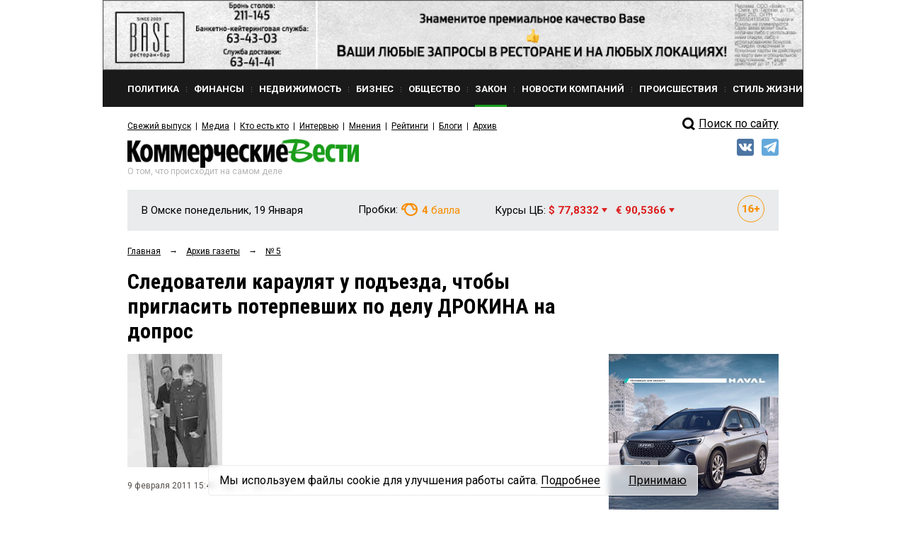

--- FILE ---
content_type: text/html; charset=utf-8
request_url: https://www.google.com/recaptcha/api2/anchor?ar=1&k=6Ldr6IUaAAAAACvDKDtDmYQl-B37BfFx9-GrAfdU&co=aHR0cHM6Ly9rdm5ld3MucnU6NDQz&hl=en&v=PoyoqOPhxBO7pBk68S4YbpHZ&size=normal&anchor-ms=20000&execute-ms=30000&cb=vxvpak5yx2jz
body_size: 49551
content:
<!DOCTYPE HTML><html dir="ltr" lang="en"><head><meta http-equiv="Content-Type" content="text/html; charset=UTF-8">
<meta http-equiv="X-UA-Compatible" content="IE=edge">
<title>reCAPTCHA</title>
<style type="text/css">
/* cyrillic-ext */
@font-face {
  font-family: 'Roboto';
  font-style: normal;
  font-weight: 400;
  font-stretch: 100%;
  src: url(//fonts.gstatic.com/s/roboto/v48/KFO7CnqEu92Fr1ME7kSn66aGLdTylUAMa3GUBHMdazTgWw.woff2) format('woff2');
  unicode-range: U+0460-052F, U+1C80-1C8A, U+20B4, U+2DE0-2DFF, U+A640-A69F, U+FE2E-FE2F;
}
/* cyrillic */
@font-face {
  font-family: 'Roboto';
  font-style: normal;
  font-weight: 400;
  font-stretch: 100%;
  src: url(//fonts.gstatic.com/s/roboto/v48/KFO7CnqEu92Fr1ME7kSn66aGLdTylUAMa3iUBHMdazTgWw.woff2) format('woff2');
  unicode-range: U+0301, U+0400-045F, U+0490-0491, U+04B0-04B1, U+2116;
}
/* greek-ext */
@font-face {
  font-family: 'Roboto';
  font-style: normal;
  font-weight: 400;
  font-stretch: 100%;
  src: url(//fonts.gstatic.com/s/roboto/v48/KFO7CnqEu92Fr1ME7kSn66aGLdTylUAMa3CUBHMdazTgWw.woff2) format('woff2');
  unicode-range: U+1F00-1FFF;
}
/* greek */
@font-face {
  font-family: 'Roboto';
  font-style: normal;
  font-weight: 400;
  font-stretch: 100%;
  src: url(//fonts.gstatic.com/s/roboto/v48/KFO7CnqEu92Fr1ME7kSn66aGLdTylUAMa3-UBHMdazTgWw.woff2) format('woff2');
  unicode-range: U+0370-0377, U+037A-037F, U+0384-038A, U+038C, U+038E-03A1, U+03A3-03FF;
}
/* math */
@font-face {
  font-family: 'Roboto';
  font-style: normal;
  font-weight: 400;
  font-stretch: 100%;
  src: url(//fonts.gstatic.com/s/roboto/v48/KFO7CnqEu92Fr1ME7kSn66aGLdTylUAMawCUBHMdazTgWw.woff2) format('woff2');
  unicode-range: U+0302-0303, U+0305, U+0307-0308, U+0310, U+0312, U+0315, U+031A, U+0326-0327, U+032C, U+032F-0330, U+0332-0333, U+0338, U+033A, U+0346, U+034D, U+0391-03A1, U+03A3-03A9, U+03B1-03C9, U+03D1, U+03D5-03D6, U+03F0-03F1, U+03F4-03F5, U+2016-2017, U+2034-2038, U+203C, U+2040, U+2043, U+2047, U+2050, U+2057, U+205F, U+2070-2071, U+2074-208E, U+2090-209C, U+20D0-20DC, U+20E1, U+20E5-20EF, U+2100-2112, U+2114-2115, U+2117-2121, U+2123-214F, U+2190, U+2192, U+2194-21AE, U+21B0-21E5, U+21F1-21F2, U+21F4-2211, U+2213-2214, U+2216-22FF, U+2308-230B, U+2310, U+2319, U+231C-2321, U+2336-237A, U+237C, U+2395, U+239B-23B7, U+23D0, U+23DC-23E1, U+2474-2475, U+25AF, U+25B3, U+25B7, U+25BD, U+25C1, U+25CA, U+25CC, U+25FB, U+266D-266F, U+27C0-27FF, U+2900-2AFF, U+2B0E-2B11, U+2B30-2B4C, U+2BFE, U+3030, U+FF5B, U+FF5D, U+1D400-1D7FF, U+1EE00-1EEFF;
}
/* symbols */
@font-face {
  font-family: 'Roboto';
  font-style: normal;
  font-weight: 400;
  font-stretch: 100%;
  src: url(//fonts.gstatic.com/s/roboto/v48/KFO7CnqEu92Fr1ME7kSn66aGLdTylUAMaxKUBHMdazTgWw.woff2) format('woff2');
  unicode-range: U+0001-000C, U+000E-001F, U+007F-009F, U+20DD-20E0, U+20E2-20E4, U+2150-218F, U+2190, U+2192, U+2194-2199, U+21AF, U+21E6-21F0, U+21F3, U+2218-2219, U+2299, U+22C4-22C6, U+2300-243F, U+2440-244A, U+2460-24FF, U+25A0-27BF, U+2800-28FF, U+2921-2922, U+2981, U+29BF, U+29EB, U+2B00-2BFF, U+4DC0-4DFF, U+FFF9-FFFB, U+10140-1018E, U+10190-1019C, U+101A0, U+101D0-101FD, U+102E0-102FB, U+10E60-10E7E, U+1D2C0-1D2D3, U+1D2E0-1D37F, U+1F000-1F0FF, U+1F100-1F1AD, U+1F1E6-1F1FF, U+1F30D-1F30F, U+1F315, U+1F31C, U+1F31E, U+1F320-1F32C, U+1F336, U+1F378, U+1F37D, U+1F382, U+1F393-1F39F, U+1F3A7-1F3A8, U+1F3AC-1F3AF, U+1F3C2, U+1F3C4-1F3C6, U+1F3CA-1F3CE, U+1F3D4-1F3E0, U+1F3ED, U+1F3F1-1F3F3, U+1F3F5-1F3F7, U+1F408, U+1F415, U+1F41F, U+1F426, U+1F43F, U+1F441-1F442, U+1F444, U+1F446-1F449, U+1F44C-1F44E, U+1F453, U+1F46A, U+1F47D, U+1F4A3, U+1F4B0, U+1F4B3, U+1F4B9, U+1F4BB, U+1F4BF, U+1F4C8-1F4CB, U+1F4D6, U+1F4DA, U+1F4DF, U+1F4E3-1F4E6, U+1F4EA-1F4ED, U+1F4F7, U+1F4F9-1F4FB, U+1F4FD-1F4FE, U+1F503, U+1F507-1F50B, U+1F50D, U+1F512-1F513, U+1F53E-1F54A, U+1F54F-1F5FA, U+1F610, U+1F650-1F67F, U+1F687, U+1F68D, U+1F691, U+1F694, U+1F698, U+1F6AD, U+1F6B2, U+1F6B9-1F6BA, U+1F6BC, U+1F6C6-1F6CF, U+1F6D3-1F6D7, U+1F6E0-1F6EA, U+1F6F0-1F6F3, U+1F6F7-1F6FC, U+1F700-1F7FF, U+1F800-1F80B, U+1F810-1F847, U+1F850-1F859, U+1F860-1F887, U+1F890-1F8AD, U+1F8B0-1F8BB, U+1F8C0-1F8C1, U+1F900-1F90B, U+1F93B, U+1F946, U+1F984, U+1F996, U+1F9E9, U+1FA00-1FA6F, U+1FA70-1FA7C, U+1FA80-1FA89, U+1FA8F-1FAC6, U+1FACE-1FADC, U+1FADF-1FAE9, U+1FAF0-1FAF8, U+1FB00-1FBFF;
}
/* vietnamese */
@font-face {
  font-family: 'Roboto';
  font-style: normal;
  font-weight: 400;
  font-stretch: 100%;
  src: url(//fonts.gstatic.com/s/roboto/v48/KFO7CnqEu92Fr1ME7kSn66aGLdTylUAMa3OUBHMdazTgWw.woff2) format('woff2');
  unicode-range: U+0102-0103, U+0110-0111, U+0128-0129, U+0168-0169, U+01A0-01A1, U+01AF-01B0, U+0300-0301, U+0303-0304, U+0308-0309, U+0323, U+0329, U+1EA0-1EF9, U+20AB;
}
/* latin-ext */
@font-face {
  font-family: 'Roboto';
  font-style: normal;
  font-weight: 400;
  font-stretch: 100%;
  src: url(//fonts.gstatic.com/s/roboto/v48/KFO7CnqEu92Fr1ME7kSn66aGLdTylUAMa3KUBHMdazTgWw.woff2) format('woff2');
  unicode-range: U+0100-02BA, U+02BD-02C5, U+02C7-02CC, U+02CE-02D7, U+02DD-02FF, U+0304, U+0308, U+0329, U+1D00-1DBF, U+1E00-1E9F, U+1EF2-1EFF, U+2020, U+20A0-20AB, U+20AD-20C0, U+2113, U+2C60-2C7F, U+A720-A7FF;
}
/* latin */
@font-face {
  font-family: 'Roboto';
  font-style: normal;
  font-weight: 400;
  font-stretch: 100%;
  src: url(//fonts.gstatic.com/s/roboto/v48/KFO7CnqEu92Fr1ME7kSn66aGLdTylUAMa3yUBHMdazQ.woff2) format('woff2');
  unicode-range: U+0000-00FF, U+0131, U+0152-0153, U+02BB-02BC, U+02C6, U+02DA, U+02DC, U+0304, U+0308, U+0329, U+2000-206F, U+20AC, U+2122, U+2191, U+2193, U+2212, U+2215, U+FEFF, U+FFFD;
}
/* cyrillic-ext */
@font-face {
  font-family: 'Roboto';
  font-style: normal;
  font-weight: 500;
  font-stretch: 100%;
  src: url(//fonts.gstatic.com/s/roboto/v48/KFO7CnqEu92Fr1ME7kSn66aGLdTylUAMa3GUBHMdazTgWw.woff2) format('woff2');
  unicode-range: U+0460-052F, U+1C80-1C8A, U+20B4, U+2DE0-2DFF, U+A640-A69F, U+FE2E-FE2F;
}
/* cyrillic */
@font-face {
  font-family: 'Roboto';
  font-style: normal;
  font-weight: 500;
  font-stretch: 100%;
  src: url(//fonts.gstatic.com/s/roboto/v48/KFO7CnqEu92Fr1ME7kSn66aGLdTylUAMa3iUBHMdazTgWw.woff2) format('woff2');
  unicode-range: U+0301, U+0400-045F, U+0490-0491, U+04B0-04B1, U+2116;
}
/* greek-ext */
@font-face {
  font-family: 'Roboto';
  font-style: normal;
  font-weight: 500;
  font-stretch: 100%;
  src: url(//fonts.gstatic.com/s/roboto/v48/KFO7CnqEu92Fr1ME7kSn66aGLdTylUAMa3CUBHMdazTgWw.woff2) format('woff2');
  unicode-range: U+1F00-1FFF;
}
/* greek */
@font-face {
  font-family: 'Roboto';
  font-style: normal;
  font-weight: 500;
  font-stretch: 100%;
  src: url(//fonts.gstatic.com/s/roboto/v48/KFO7CnqEu92Fr1ME7kSn66aGLdTylUAMa3-UBHMdazTgWw.woff2) format('woff2');
  unicode-range: U+0370-0377, U+037A-037F, U+0384-038A, U+038C, U+038E-03A1, U+03A3-03FF;
}
/* math */
@font-face {
  font-family: 'Roboto';
  font-style: normal;
  font-weight: 500;
  font-stretch: 100%;
  src: url(//fonts.gstatic.com/s/roboto/v48/KFO7CnqEu92Fr1ME7kSn66aGLdTylUAMawCUBHMdazTgWw.woff2) format('woff2');
  unicode-range: U+0302-0303, U+0305, U+0307-0308, U+0310, U+0312, U+0315, U+031A, U+0326-0327, U+032C, U+032F-0330, U+0332-0333, U+0338, U+033A, U+0346, U+034D, U+0391-03A1, U+03A3-03A9, U+03B1-03C9, U+03D1, U+03D5-03D6, U+03F0-03F1, U+03F4-03F5, U+2016-2017, U+2034-2038, U+203C, U+2040, U+2043, U+2047, U+2050, U+2057, U+205F, U+2070-2071, U+2074-208E, U+2090-209C, U+20D0-20DC, U+20E1, U+20E5-20EF, U+2100-2112, U+2114-2115, U+2117-2121, U+2123-214F, U+2190, U+2192, U+2194-21AE, U+21B0-21E5, U+21F1-21F2, U+21F4-2211, U+2213-2214, U+2216-22FF, U+2308-230B, U+2310, U+2319, U+231C-2321, U+2336-237A, U+237C, U+2395, U+239B-23B7, U+23D0, U+23DC-23E1, U+2474-2475, U+25AF, U+25B3, U+25B7, U+25BD, U+25C1, U+25CA, U+25CC, U+25FB, U+266D-266F, U+27C0-27FF, U+2900-2AFF, U+2B0E-2B11, U+2B30-2B4C, U+2BFE, U+3030, U+FF5B, U+FF5D, U+1D400-1D7FF, U+1EE00-1EEFF;
}
/* symbols */
@font-face {
  font-family: 'Roboto';
  font-style: normal;
  font-weight: 500;
  font-stretch: 100%;
  src: url(//fonts.gstatic.com/s/roboto/v48/KFO7CnqEu92Fr1ME7kSn66aGLdTylUAMaxKUBHMdazTgWw.woff2) format('woff2');
  unicode-range: U+0001-000C, U+000E-001F, U+007F-009F, U+20DD-20E0, U+20E2-20E4, U+2150-218F, U+2190, U+2192, U+2194-2199, U+21AF, U+21E6-21F0, U+21F3, U+2218-2219, U+2299, U+22C4-22C6, U+2300-243F, U+2440-244A, U+2460-24FF, U+25A0-27BF, U+2800-28FF, U+2921-2922, U+2981, U+29BF, U+29EB, U+2B00-2BFF, U+4DC0-4DFF, U+FFF9-FFFB, U+10140-1018E, U+10190-1019C, U+101A0, U+101D0-101FD, U+102E0-102FB, U+10E60-10E7E, U+1D2C0-1D2D3, U+1D2E0-1D37F, U+1F000-1F0FF, U+1F100-1F1AD, U+1F1E6-1F1FF, U+1F30D-1F30F, U+1F315, U+1F31C, U+1F31E, U+1F320-1F32C, U+1F336, U+1F378, U+1F37D, U+1F382, U+1F393-1F39F, U+1F3A7-1F3A8, U+1F3AC-1F3AF, U+1F3C2, U+1F3C4-1F3C6, U+1F3CA-1F3CE, U+1F3D4-1F3E0, U+1F3ED, U+1F3F1-1F3F3, U+1F3F5-1F3F7, U+1F408, U+1F415, U+1F41F, U+1F426, U+1F43F, U+1F441-1F442, U+1F444, U+1F446-1F449, U+1F44C-1F44E, U+1F453, U+1F46A, U+1F47D, U+1F4A3, U+1F4B0, U+1F4B3, U+1F4B9, U+1F4BB, U+1F4BF, U+1F4C8-1F4CB, U+1F4D6, U+1F4DA, U+1F4DF, U+1F4E3-1F4E6, U+1F4EA-1F4ED, U+1F4F7, U+1F4F9-1F4FB, U+1F4FD-1F4FE, U+1F503, U+1F507-1F50B, U+1F50D, U+1F512-1F513, U+1F53E-1F54A, U+1F54F-1F5FA, U+1F610, U+1F650-1F67F, U+1F687, U+1F68D, U+1F691, U+1F694, U+1F698, U+1F6AD, U+1F6B2, U+1F6B9-1F6BA, U+1F6BC, U+1F6C6-1F6CF, U+1F6D3-1F6D7, U+1F6E0-1F6EA, U+1F6F0-1F6F3, U+1F6F7-1F6FC, U+1F700-1F7FF, U+1F800-1F80B, U+1F810-1F847, U+1F850-1F859, U+1F860-1F887, U+1F890-1F8AD, U+1F8B0-1F8BB, U+1F8C0-1F8C1, U+1F900-1F90B, U+1F93B, U+1F946, U+1F984, U+1F996, U+1F9E9, U+1FA00-1FA6F, U+1FA70-1FA7C, U+1FA80-1FA89, U+1FA8F-1FAC6, U+1FACE-1FADC, U+1FADF-1FAE9, U+1FAF0-1FAF8, U+1FB00-1FBFF;
}
/* vietnamese */
@font-face {
  font-family: 'Roboto';
  font-style: normal;
  font-weight: 500;
  font-stretch: 100%;
  src: url(//fonts.gstatic.com/s/roboto/v48/KFO7CnqEu92Fr1ME7kSn66aGLdTylUAMa3OUBHMdazTgWw.woff2) format('woff2');
  unicode-range: U+0102-0103, U+0110-0111, U+0128-0129, U+0168-0169, U+01A0-01A1, U+01AF-01B0, U+0300-0301, U+0303-0304, U+0308-0309, U+0323, U+0329, U+1EA0-1EF9, U+20AB;
}
/* latin-ext */
@font-face {
  font-family: 'Roboto';
  font-style: normal;
  font-weight: 500;
  font-stretch: 100%;
  src: url(//fonts.gstatic.com/s/roboto/v48/KFO7CnqEu92Fr1ME7kSn66aGLdTylUAMa3KUBHMdazTgWw.woff2) format('woff2');
  unicode-range: U+0100-02BA, U+02BD-02C5, U+02C7-02CC, U+02CE-02D7, U+02DD-02FF, U+0304, U+0308, U+0329, U+1D00-1DBF, U+1E00-1E9F, U+1EF2-1EFF, U+2020, U+20A0-20AB, U+20AD-20C0, U+2113, U+2C60-2C7F, U+A720-A7FF;
}
/* latin */
@font-face {
  font-family: 'Roboto';
  font-style: normal;
  font-weight: 500;
  font-stretch: 100%;
  src: url(//fonts.gstatic.com/s/roboto/v48/KFO7CnqEu92Fr1ME7kSn66aGLdTylUAMa3yUBHMdazQ.woff2) format('woff2');
  unicode-range: U+0000-00FF, U+0131, U+0152-0153, U+02BB-02BC, U+02C6, U+02DA, U+02DC, U+0304, U+0308, U+0329, U+2000-206F, U+20AC, U+2122, U+2191, U+2193, U+2212, U+2215, U+FEFF, U+FFFD;
}
/* cyrillic-ext */
@font-face {
  font-family: 'Roboto';
  font-style: normal;
  font-weight: 900;
  font-stretch: 100%;
  src: url(//fonts.gstatic.com/s/roboto/v48/KFO7CnqEu92Fr1ME7kSn66aGLdTylUAMa3GUBHMdazTgWw.woff2) format('woff2');
  unicode-range: U+0460-052F, U+1C80-1C8A, U+20B4, U+2DE0-2DFF, U+A640-A69F, U+FE2E-FE2F;
}
/* cyrillic */
@font-face {
  font-family: 'Roboto';
  font-style: normal;
  font-weight: 900;
  font-stretch: 100%;
  src: url(//fonts.gstatic.com/s/roboto/v48/KFO7CnqEu92Fr1ME7kSn66aGLdTylUAMa3iUBHMdazTgWw.woff2) format('woff2');
  unicode-range: U+0301, U+0400-045F, U+0490-0491, U+04B0-04B1, U+2116;
}
/* greek-ext */
@font-face {
  font-family: 'Roboto';
  font-style: normal;
  font-weight: 900;
  font-stretch: 100%;
  src: url(//fonts.gstatic.com/s/roboto/v48/KFO7CnqEu92Fr1ME7kSn66aGLdTylUAMa3CUBHMdazTgWw.woff2) format('woff2');
  unicode-range: U+1F00-1FFF;
}
/* greek */
@font-face {
  font-family: 'Roboto';
  font-style: normal;
  font-weight: 900;
  font-stretch: 100%;
  src: url(//fonts.gstatic.com/s/roboto/v48/KFO7CnqEu92Fr1ME7kSn66aGLdTylUAMa3-UBHMdazTgWw.woff2) format('woff2');
  unicode-range: U+0370-0377, U+037A-037F, U+0384-038A, U+038C, U+038E-03A1, U+03A3-03FF;
}
/* math */
@font-face {
  font-family: 'Roboto';
  font-style: normal;
  font-weight: 900;
  font-stretch: 100%;
  src: url(//fonts.gstatic.com/s/roboto/v48/KFO7CnqEu92Fr1ME7kSn66aGLdTylUAMawCUBHMdazTgWw.woff2) format('woff2');
  unicode-range: U+0302-0303, U+0305, U+0307-0308, U+0310, U+0312, U+0315, U+031A, U+0326-0327, U+032C, U+032F-0330, U+0332-0333, U+0338, U+033A, U+0346, U+034D, U+0391-03A1, U+03A3-03A9, U+03B1-03C9, U+03D1, U+03D5-03D6, U+03F0-03F1, U+03F4-03F5, U+2016-2017, U+2034-2038, U+203C, U+2040, U+2043, U+2047, U+2050, U+2057, U+205F, U+2070-2071, U+2074-208E, U+2090-209C, U+20D0-20DC, U+20E1, U+20E5-20EF, U+2100-2112, U+2114-2115, U+2117-2121, U+2123-214F, U+2190, U+2192, U+2194-21AE, U+21B0-21E5, U+21F1-21F2, U+21F4-2211, U+2213-2214, U+2216-22FF, U+2308-230B, U+2310, U+2319, U+231C-2321, U+2336-237A, U+237C, U+2395, U+239B-23B7, U+23D0, U+23DC-23E1, U+2474-2475, U+25AF, U+25B3, U+25B7, U+25BD, U+25C1, U+25CA, U+25CC, U+25FB, U+266D-266F, U+27C0-27FF, U+2900-2AFF, U+2B0E-2B11, U+2B30-2B4C, U+2BFE, U+3030, U+FF5B, U+FF5D, U+1D400-1D7FF, U+1EE00-1EEFF;
}
/* symbols */
@font-face {
  font-family: 'Roboto';
  font-style: normal;
  font-weight: 900;
  font-stretch: 100%;
  src: url(//fonts.gstatic.com/s/roboto/v48/KFO7CnqEu92Fr1ME7kSn66aGLdTylUAMaxKUBHMdazTgWw.woff2) format('woff2');
  unicode-range: U+0001-000C, U+000E-001F, U+007F-009F, U+20DD-20E0, U+20E2-20E4, U+2150-218F, U+2190, U+2192, U+2194-2199, U+21AF, U+21E6-21F0, U+21F3, U+2218-2219, U+2299, U+22C4-22C6, U+2300-243F, U+2440-244A, U+2460-24FF, U+25A0-27BF, U+2800-28FF, U+2921-2922, U+2981, U+29BF, U+29EB, U+2B00-2BFF, U+4DC0-4DFF, U+FFF9-FFFB, U+10140-1018E, U+10190-1019C, U+101A0, U+101D0-101FD, U+102E0-102FB, U+10E60-10E7E, U+1D2C0-1D2D3, U+1D2E0-1D37F, U+1F000-1F0FF, U+1F100-1F1AD, U+1F1E6-1F1FF, U+1F30D-1F30F, U+1F315, U+1F31C, U+1F31E, U+1F320-1F32C, U+1F336, U+1F378, U+1F37D, U+1F382, U+1F393-1F39F, U+1F3A7-1F3A8, U+1F3AC-1F3AF, U+1F3C2, U+1F3C4-1F3C6, U+1F3CA-1F3CE, U+1F3D4-1F3E0, U+1F3ED, U+1F3F1-1F3F3, U+1F3F5-1F3F7, U+1F408, U+1F415, U+1F41F, U+1F426, U+1F43F, U+1F441-1F442, U+1F444, U+1F446-1F449, U+1F44C-1F44E, U+1F453, U+1F46A, U+1F47D, U+1F4A3, U+1F4B0, U+1F4B3, U+1F4B9, U+1F4BB, U+1F4BF, U+1F4C8-1F4CB, U+1F4D6, U+1F4DA, U+1F4DF, U+1F4E3-1F4E6, U+1F4EA-1F4ED, U+1F4F7, U+1F4F9-1F4FB, U+1F4FD-1F4FE, U+1F503, U+1F507-1F50B, U+1F50D, U+1F512-1F513, U+1F53E-1F54A, U+1F54F-1F5FA, U+1F610, U+1F650-1F67F, U+1F687, U+1F68D, U+1F691, U+1F694, U+1F698, U+1F6AD, U+1F6B2, U+1F6B9-1F6BA, U+1F6BC, U+1F6C6-1F6CF, U+1F6D3-1F6D7, U+1F6E0-1F6EA, U+1F6F0-1F6F3, U+1F6F7-1F6FC, U+1F700-1F7FF, U+1F800-1F80B, U+1F810-1F847, U+1F850-1F859, U+1F860-1F887, U+1F890-1F8AD, U+1F8B0-1F8BB, U+1F8C0-1F8C1, U+1F900-1F90B, U+1F93B, U+1F946, U+1F984, U+1F996, U+1F9E9, U+1FA00-1FA6F, U+1FA70-1FA7C, U+1FA80-1FA89, U+1FA8F-1FAC6, U+1FACE-1FADC, U+1FADF-1FAE9, U+1FAF0-1FAF8, U+1FB00-1FBFF;
}
/* vietnamese */
@font-face {
  font-family: 'Roboto';
  font-style: normal;
  font-weight: 900;
  font-stretch: 100%;
  src: url(//fonts.gstatic.com/s/roboto/v48/KFO7CnqEu92Fr1ME7kSn66aGLdTylUAMa3OUBHMdazTgWw.woff2) format('woff2');
  unicode-range: U+0102-0103, U+0110-0111, U+0128-0129, U+0168-0169, U+01A0-01A1, U+01AF-01B0, U+0300-0301, U+0303-0304, U+0308-0309, U+0323, U+0329, U+1EA0-1EF9, U+20AB;
}
/* latin-ext */
@font-face {
  font-family: 'Roboto';
  font-style: normal;
  font-weight: 900;
  font-stretch: 100%;
  src: url(//fonts.gstatic.com/s/roboto/v48/KFO7CnqEu92Fr1ME7kSn66aGLdTylUAMa3KUBHMdazTgWw.woff2) format('woff2');
  unicode-range: U+0100-02BA, U+02BD-02C5, U+02C7-02CC, U+02CE-02D7, U+02DD-02FF, U+0304, U+0308, U+0329, U+1D00-1DBF, U+1E00-1E9F, U+1EF2-1EFF, U+2020, U+20A0-20AB, U+20AD-20C0, U+2113, U+2C60-2C7F, U+A720-A7FF;
}
/* latin */
@font-face {
  font-family: 'Roboto';
  font-style: normal;
  font-weight: 900;
  font-stretch: 100%;
  src: url(//fonts.gstatic.com/s/roboto/v48/KFO7CnqEu92Fr1ME7kSn66aGLdTylUAMa3yUBHMdazQ.woff2) format('woff2');
  unicode-range: U+0000-00FF, U+0131, U+0152-0153, U+02BB-02BC, U+02C6, U+02DA, U+02DC, U+0304, U+0308, U+0329, U+2000-206F, U+20AC, U+2122, U+2191, U+2193, U+2212, U+2215, U+FEFF, U+FFFD;
}

</style>
<link rel="stylesheet" type="text/css" href="https://www.gstatic.com/recaptcha/releases/PoyoqOPhxBO7pBk68S4YbpHZ/styles__ltr.css">
<script nonce="JrnwWicACgHf4gtENmH8kA" type="text/javascript">window['__recaptcha_api'] = 'https://www.google.com/recaptcha/api2/';</script>
<script type="text/javascript" src="https://www.gstatic.com/recaptcha/releases/PoyoqOPhxBO7pBk68S4YbpHZ/recaptcha__en.js" nonce="JrnwWicACgHf4gtENmH8kA">
      
    </script></head>
<body><div id="rc-anchor-alert" class="rc-anchor-alert"></div>
<input type="hidden" id="recaptcha-token" value="[base64]">
<script type="text/javascript" nonce="JrnwWicACgHf4gtENmH8kA">
      recaptcha.anchor.Main.init("[\x22ainput\x22,[\x22bgdata\x22,\x22\x22,\[base64]/[base64]/bmV3IFpbdF0obVswXSk6Sz09Mj9uZXcgWlt0XShtWzBdLG1bMV0pOks9PTM/bmV3IFpbdF0obVswXSxtWzFdLG1bMl0pOks9PTQ/[base64]/[base64]/[base64]/[base64]/[base64]/[base64]/[base64]/[base64]/[base64]/[base64]/[base64]/[base64]/[base64]/[base64]\\u003d\\u003d\x22,\[base64]\x22,\x22w7nCkVTClEbDlsOSw7cNc8K3VMKbJG3CkToBw5HCm8OuwoRjw6vDm8KQwoDDvm06NcOAwrDCr8Kow51BS8O4U1fCmMO+IynDhcKWf8KGc0dwfFdAw54dSXpUcsOZfsK/w7TCvsKVw5YvZcKLQcKxOSJfGsKcw4zDuVbDq0HCvnzCrmpgF8KKZsOew61Jw40pwrlRICnCucKKaQfDi8KAasKuw6d1w7htPsKew4HCvsOdwrbDigHDscKmw5LCscKKcn/CuE4nasODwrPDisKvwpB5Ixg3BhzCqSlAwrfCk0wSw7nCqsOhw4LCrMOYwqPDolnDrsO2w4fDnnHCu2LCnsKTAARXwr9tR2rCuMOuw4LCmkfDin/[base64]/[base64]/DuDfDgCPCrsOlwod1w6Acw53CvmjCqcKpaMKDw5EYTG1Aw5AVwqBeWkRLbcK5w75CwqzDhxUnwpDCgErChVzCmm97woXCmMKQw6nCpjMswpRsw41/[base64]/CksK0wqljw4MfwrlAw4zDiEPCiWDDk17DrcKZw73DszB1wpJTd8KzGcKSBcO6wr3Co8K5ecKYwr9rO0NQOcKzPcOMw6wLwoh7Y8K1wo0FbCVmw4BrVsKhwo0uw5XDoUF/bC3Du8OxwqHCtsOWGz7Cp8O4wos7wpo1w7pQH8Ooc2dmC8KZQMKGPsO3EjzCsW0Sw6PDuwskw6ZVwpo8w6PCtG4uG8OowprDjn0Sw7PChG7Ct8K6Ol3Dl8OTB0ZkekIUKsKvwpLDg0bCjcO0w7nDrXnDqMOCc3PDvwhmw7pKw5hQwqjDi8K/wocMNcKlZC7Cti3CuibCszbDvHdlw6vDrMKOFwI2wrUCSsOLwqISeMOfHG5TX8OwPMODTsOrwofDhn3CnGAGP8KlED7CnMKswqDDu0NswrxJAcO4bMOGwrvDvC1Ew7nDlEZuw5jDucKXwobDm8OSwovDnkzDlCByw5DCkAvCvsKpY2w3w6/DgsK+DEHCk8Kmw7UWOXTDvl/ClMKCwq7Ciz0KwoXCjzbDu8OCw5EMwrs3w5XDlC9fEsKcwqrDp1AVI8O3dcKDDDjDv8KHVRzCgcKtw50zwohQbRnCvMOZwoYJcsOMwo0LXsOLZcOAC8OeEjVDw4s6wrd8w7fDsX3DuT3CtMOqwpTCrMK9L8OZw43Cvz/Dr8OqdMO1dU0VOywACsKPw5PCtBsHw7DCnWHCmD/CtDNZwoHDg8K3w4VXGlsNw5XCjnTDssKWKGlqw7BfYcKAw6E5wqR/w5TDtgvDjgh6w785wrU9w4jDgMOEwo3DiMKFw7YFbMKJw4jCsT3DmcOTeU7CvH7Cn8OhBkTCvcKfZmXCoMOWwowQJCNFworDpHVoDsOhUsKBwrTCr2fDisKgHcO/w4zDllZCWhDClQPCu8KNw6xjw7vCksOuwozCrCHDlMKfwofCvxAfwrLDpgTDjcKOBQITCSjDp8OddmPDmsOQwr4yw6fCrFwXw4RRwr3Ctx/[base64]/[base64]/CoiQqw4pKw7DClkBNw5oIURfCmcOGwpB3w6fCgsOvYlsbwpLDh8Ksw4t2FcOWw7R2w57Dh8OOwpQ1w5lYw7bDmcOffyPDoRjDs8OCXVxMwrEZLXbDmMKqI8K7w6dqw5FPw4/[base64]/woDCoyg2wrTDnS7DocKGwpBFYynDksKZwr/Cg8K/[base64]/w6o1w6zCs8O0w5UhwqvCq3gCwpLChDvCpxbCvMKqw7pXwrnCm8Kfw6wOw4nDjcKaw5TDv8KtEMOzdlfCrkF0w5vDhsKtw5RPw6PDnMOLw7l6BHrDjMKvw5hSwokjw5fDqQYUw5c4wo/CiltNw4gHNk/CtMOXw7VVKC8+wo/[base64]/[base64]/CsORTcKRwrwKwq/CpcKmYmDDu8K+w73DpSsAwocsSsK0wr52X17DqMKvMl5qw6HCmWBAwrrCplbClh/Dmx3CqXgqwqHDp8KEwpbCtMOYwq4YY8OoeMO/ZMKzN1XCgsKXLSZnwrnCn0ZCwrhZCzcHGGYLw7LDjMOmwpPDocOlwrZ3woYwe2dow5l5dQ7CtsOTw5PDhsONw7rDsgbDtlIpw5nCpsO9B8OUVw3Dvk/DnGLCpcKjGQMBUHLCvVvDr8KIwpFqTANbw7nDmmQjb1nCqXjDlRFVXDnChsO6bMOoRhh0wolxH8Ouw7o6dUowXsOww5/CisKRLChzw6TCvsKPHVctccOLF8OBYQ/DjHAwwpvCjcObwp4JOVfDj8KsI8OTHnvCjDnDh8K0Yk5MMjTCh8K0wqsBwqkKHcKtWsOLwqfCh8OFf2RSwqN3TMKRDMK7w6/CjlhqCcKpwqFzEisrKsO7w5HDnXbDgsOQw7vDk8Kyw7fChsKBJsKHbx8qVWbDlMKtw58bE8OAwrfCk2fCuMOXwprCr8KMw63CqMKiw4jCsMK5wq0gw5dhwpfCkMKdZVjDocKHDR5fw4ouJRkQwr7Dq0LCkFDClsONwpQRWCnCmRREw6/ClU3DvMKlScKCZ8KoeWLDmcKITSrCnVEsUsK8U8Onw7Ukw4VdbRl4woh9w4c9VcK3EsKvwodePsOjw4HCqMKPCCV7w6pHw4PDryd5w7vDvcKELi3DnMK6w6Y6McORKMK8w4nDpcO4GsKMaR9MwpgULsOOOsKawo/DgwpPwq1BNjpPworDvcK5E8Kkw4Eow6rCtMOrwpnCoXpsF8K1H8OnBhfCvULCuMOiw73DhsKZwrjCi8O/WXZqwoxVchN/[base64]/[base64]/ChMOswqkvF17DvgFDwqA4wowQI8KTQ8Oiwqk8w5tew7dNwp9gZwjDhCvCnT3DgEt8wovDlcK4RMO+w73DjsKfwprDnsK9wofCr8KUwqfDscOaMVJRf0AjwrDDjillbsKYCMOhN8KFwq4RwqPCvRt9wqw/w5lSwp5OUWIww5ouaXQVJMK7eMOKNHZww5LDrsOLw6HDmC0faMOVZTTCtsOSJcKYXnHDusOUwp9WGMOkSsKiw5IndcOdV8KcwrJsw51iw63CjsO6wprDiD/Du8KQwo55PMKrY8KLI8KrEELDm8O0E1ZoQVMBw4BmwqzChMKmwocdw4vCtBkkw6/[base64]/Ck8KqKU3Cp8KdXhxlwrIZw4HDskPDhkLDu8K0w6o+BmHDi0nDr8KBTcOYEcOJc8OCRAzDhWBwwrphYcKGOA1hOCh0worCpMK0O0fDrsOmw63CjMOUd1llcxXDo8O0GcOyVScfB0BAwrvCuxRswrTDt8O/BC4cw4/Ct8Khwow2w41Ww5nCrHxlw44DCihiw7LDp8KhwqnDsGfDhzNQbcKnBMOdwojDtcODw7hwB0VXOSQPbMKeQcOIM8KPDEbCosOVQsKCE8ODwoPDlQDDhQsLTR44w6rDq8KUHUrCrcO/NwTDqcOgEB/Di1XCgi7DpF3CpcKkw6oxw4fCrltneHLDg8OeX8KEwrFUUVrCisKjSTITwp0HAjABHGIww5DCpMOHwoh9wqbCiMONBcOcGcKQNGnDv8KsO8OfN8Olw5NYenrCqcO5NMOSIsKQwoZKLxFaw6/[base64]/[base64]/Dl1kuwoEMSXNCAwfDkV/[base64]/Cv8Knw4YMOMO5AXN6RsK/w7MIwpXCoMKIJMKxdzF7woHDrz7Dq3ozOxzDq8OHwpM8w6d1wrXDhlnCr8O4fcOqwpgjEcObWMO3wqPDnXJgZ8OZSB/Cr1DCsiBpUcOvw6rDqmYtbcKYwrJALsOXexbCv8KIN8KnSMO/Dw3CiMOCOMO5MVYIQUrDksKNBMKcw5dZLnVOw6kmW8KBw4fDkcOwDsKvwoNxSHnDpGnCs3VbdcKsK8OPw5rDpQDDqcKVIsOVBXfCjsOeBkBIRz7CginCtcOvw7LCtnbDmF4/w5F1fx4hJ3ZTXMOuwoHDuRPCjBzCpMO2wrdrwptPwptYR8KIYcOyw7x6AiYzZXbDvVkHZ8KNwpUDwr/CtcOEdcKSwp3CucOuwoPCicOWEcKJwrBJScOGwoXCv8Olwr7DqcOEw6Y7C8OeY8OKw4/DgMKOw5dawqLCgMO7XEoxEwB7w4lwT2QZw50xw4whGVvCn8KNw7xIwql5fibCkMO8FBfCpTImwrLCiMKDSijCszw/[base64]/DuHHDn8ODS0/CssKLOQXCoMOgJGIuw53Dq1/DhcO4fsKkbSnCtsKIw6fDu8K7woPDvVoeVlVfTcKOOlAKwqB7eMKbwr9lKytHw4HCiEIEYzMqw7rDhMKqRcKhw4EQw7VOw7MHworDgkhvFjR2LmhsKjXDusKwGnwfAwzDo3XDpT7DgMOWJFpOPn4EZsKZwqPDtFhTZEQyw5XCtcOZPMO0w6YRbcO/[base64]/DuMK2cXbDhE7CvcKBaAAVLlXClMKYZsO2aRF3GCVpS3XDnsKORSIsUUxywofCuwDDvsOQwolFw6TCmhsxwpEUw5N6Bn3CssOSDcOqw7zCgMKkLMK9ScOUIz1eExVkAB5fwpHCuEjCmwI1MwHDoMK6JEDDrMObOGjCgCItRsKQQxjDh8KPwrzDnEINYsKPWsOywqU/wq/[base64]/[base64]/DisKdPcKbVMKmwoMLw6YrGVxoNwzDicOPwrDDgMKARWtrBMKIGAsqw61qGFNRPMOWXsOrPRPCtBTDkCx4wp/[base64]/[base64]/Dk8Kya1PClQR9cTLCoMO1b8O9w5vCqcOhwp85XHnCpcOywpjDisKiJMOiDVHCtHRTw7pvw5DCkMOPwoTCu8KAbcK7w6dUwrUmwobCk8OVbUpJaGhewoRawp0bwonCgcK/w5DDqSLCsHfCqcK9DQbCmcKsGMOFP8K8XcKhQgvDvcOdwpZ7wqLDmlxHBXjCucKMw4lwdsKdTxbChj7DjSICwoNwESZBwqhpUsKXHSbClS/ChcK7w5JRwq1lw7zDukTCqMK1wplmw7ViwrZTw7oHACDDgcKEwpp2WMOiBcK9wpYETQJtMgkCHMKiw5w7w4fDumkRwqXCnXcYesK0GsKsbcKaT8Kzw6hUMsO8w4EZwqDDoDtgwpguCsK9wqs3I2dnwqwmKHXDinFBwpVbJcOIw5bClsKBWUUIwp9BPyTCoR/DtcKpwoU5wqYPwojCu0LCgsKTwoLCusOUIhArw4DDvGbCksOrQDHDosOVJcK/wrzCgTnDjcKBB8O3IH7DmW9Iwr7DsMKJVcOVwqrCq8OSw7jDtAsuwprCrTwJwplYwq1EwqTCgMOoCkrDvFh6YxUUIh9kN8O7wpkSBcOKw5Jew7bDmsKvTMORwqh4Hn5Yw4NPIRxww7o0E8O6DRw/wpXDkMKqwrkcacO3IcOcwoTCjsOHwo9SwrfDhMKKWsKkwrnDjVrCnm49AcOALTnCgX3CiWIBQ2rChMKTw7ZLw6ZNCcOCQxbDmMOlwprDhcK/cErCt8KKwph2woEvHwZFCMOpQSdLwpXCicOjZQkwRl5bLsK4V8O6MD/[base64]/wow4w4ZEwoNYBsKecVzDrcKwQQADaQ8FOcOLWMKIEcKZwp9QHXPCu3bDq17DmsOjwoRlQBXDtMKqwrbCoMOpwqnCmMO7w4JVBsK1BBYvwrfCm8OzYgzCrHUybcK0BS/Dv8OVwqpfGcKNwo9Mw7LDv8O9MDgyw4zCv8KINmYKw5bCji7ClVfDicO/D8OoIQcCw5/CoQrDtzrCrBwxw69fHMOGwrDDlD1rwodBwoIGa8O1wqYvP2DDjiXDjMO8wrIINsK1w6tsw7J6wo1jw64QwpkHw4DCtMKxJgTCjl5ZwqsvwqfDiwLDtnB0wqBfwpp5wqwew5/DsHoBVcKnc8OJw4/Cn8O2w5Nfwq/Dl8Orwq3DhiQhw6ATwrzCsCzCgyzDigfCmyPCr8O0wq3DjMOzYFFJwr8JworDr2nDlcKBwpDDk0paAlPDgMOlW28tGcKHaEAOw5vDrj/CicOaEmnCvcK/G8KTw5/DicORw6/DiMOjwr3CqFQfwq5+DcO1w6kfwplTwrrCkD/DkcOAXCjChcOlVVLCm8OMKXJ4FsOZaMKxwoPCjMONw6nDlWw5A3TDh8KBwpNlwpfDmGvDvcKSwrXDvcK3woMew6LCpMK2eyXDiyRDFBnDhjFCw7J1YlbCrA/[base64]/[base64]/[base64]/DhErCnlbClALCgV7DjUzCjsOJwqcERsOVcCNDG8KzCsK5QjRcPAfCjSzCtsONw5nCsXBiwpQzDVAiw4s+wpx/wozCozPCvHlGw7EAbivCucKKw5/Cg8OSZlR9ScKEAV8Gwqp1LcKzfMO0RsKKwplXw6DDscKsw7tcw511aMOMw6rCnmTDojBfw7nDgcOIG8KuwoFMDlHDijnClsKQO8O4HsKpEyXClmICPMKhw4vCgcOsw4tvw7HChcK2PsOlGXN/[base64]/[base64]/d8Omw4YudwzCrsK+wpQ2wow+Z8OhEcKVwq9pw6Mcwo92wrzCkC7DncOOSTTDlCZTw7bDusOjw6lqKg3DgMOAw4dCwpJvbh/CmD1kw4rDii4iwrRvw47DoTXCucKhby5+w6gEwrRpXcOgw44Gw6bDhsK3UwooLlcnRSkAUSHDqsOMFCFpw4fClsO4w4bDi8Onw69rw73CpMKyw4fDtsOIJkxdw7hvIMOrw5/[base64]/[base64]/CtcO7wpxCXEYofMOIX2QXwr1vwoRKPQUJbUjCll/[base64]/SsOIwpbCuQgtwrpRFQBNwprCmjPDisKXWcOdw4/Dsz12Uy3DnT5AbFfDqXhyw6QRVMOPwrdwd8KQwowlwq4/GMKJLMKow7rCp8KowpULKEzDjVrDi0ojXVc4w4EewrnCpsKbw74DeMORw43DrhzCjyvClVzCncK0w55rw5jDmcKcWcOBbMOKwokewqdtbSjCs8KkwrPCo8OWE17Cv8O7wofCrjpIw7YTwq9/w697OStrw4nDj8OSTAx5wpxOdRkDAcK3QMKowppNLjDDusOEJCfCp0g9cMO7BDrDisO4GMOuCzU/fRHDucKlbidZw7zCplfCjcOBIljDgcKnKC1yw6t1w4wCw5pQwoBvTMKyckfDqcKdZ8OndGYYwqHDuwjDj8O7w7MGwo82VsKowrdlw6ZWw7nDvcOkwoBpNUdbwqrDhcOiWsOIdDLCuWxMwrjCqcO3wrNZFF0rw7nDv8Kte01yw7LDlMKvYMKrw7/DsnUnJmvCosKOU8KMw6bDkh7CpsODwrjCr8O+TnNVSMKmw4kKwo/CmcK3wqfCtj3DnsK3wp5ud8KawoNwAsKFwrVJKcK1E8Oew7BHGsKJPsOrwojDi1Y/w4lkw54NwqwpR8Onw7oVwr0Dw7Mfw6TCg8Ohw7hwLV3DvcKWw6wpQMKEw5Y7wp97wqnCk13CnEdfw5HDj8OPw75GwqgFKcKuGsK+w7HCuFDCo3TDvF3DusKcU8OZasKaGsKIMsONw5NWw5/CuMKrw6rCq8OFw6DDqsO1Yhkpw7pbLsOoDBXDvsKrRXXDsHgxeMOpFcK6VsKvw4Rdw6xWw50aw5RKHUEiaSrCkl80wprDucKGQCjDiSzDrMOCwo5Ow5/Dn13DocO3TsKDEjlUM8OlccO2OGTCqjnDsEZidsKgwqLDmMKIw4rDtAfDt8Onw7LDm1nCuS5mw5ILw5Axwo1kw6rDo8KMw4TDt8OYwowEYgA1J1zCs8OqwpInf8KnbEEnw5Q1w7/DvMKHwqg+woxUwqvCosOkw4PCpcKOw7oNHH3DnlHCnhs+w7Y/w4Jtw5jCm2cIwrUnb8KbVsOCwojCrxFfcMKvJMKvwrJww4BJw5w+w73Dg3M7wqhJEjlGD8OEb8OEwqXDh3IXRsOsE0V0GE59EUI7w4XCgsKfwqpSw49lGjM3ZcKjw6lnw5chwp/CpSl4w6jCpUkewrrClhQUHykUcxxSTCZOw6MResK3BcKBPR7Cpn3Cn8KSw704HCzDh1xjw6zCl8KNwobDncK0w7PDj8OLw50gw7vChibCvcKlF8OOw5pHwosCw6ELXcKEcX7Co053w4PCocODfVzCpTtFwr0BK8O6w6vDhhPCqMKMdR/DgcK7RnbDpMOEFDDCrSXDj2EgV8Ksw6MNw6/DlB7CgMKSwqXDpsKsbcOBwrlGwo7Dq8OAwoR/[base64]/Di8OuwqLCuEF5w6fCk8KicT/[base64]/CiER3wrEwTFnCkcOkeVsHFsKzw7Exwq/ClVzCq8Knw4Bdw6bDpMKvwr9jCcOiwqxuw5zDucOveUvCkjPDicOpwrJgTwLChcOmIAHDm8OGRsKzSQ9zXMOwwqTDscK3KHPDlsKCwpYsT07Dr8OoNxLCscK/Xg3DvMKcw5BKwpfDlWrDtQpYwqUEGcKvwrlBw4k5N8OnIhUqKEpnWMOYYz0UdsO+w5AodzzDnRzDowsaSg8cw6XCl8O7ZsK3w4RNNsKKwqkuSDbClGnCsHBLwoBuw7HDqybCi8Krw7jDvQHCphTCthAaBMOPYsK/wqEIZFvDmsKOGMKswpPCiBEEw4PDoMKwfQ1Yw54mE8KGw4FMw7jDlg/[base64]/wofClcK/[base64]/CoMKNPMK+Ogsvw47Dr1bDvQTCjcOKw6XDjBIHTsOEwoQMSsKxTA3CmnrDtMKew6JTw6rDsHnCiMKEaGkHw5PDqMOjf8OPJMO8wrLDnUvCk0wdDGfChcOxw6fDjcOzQSnDkcKhwo/DtGF4eTbCq8KlJMOjAUPDicKJMcOlLgLDgcOPB8OQPCPDgcO8AsKGw59zwq4HwqvDtMOqFcKcwox6w7oJLVbCsMO5M8KzwrbCl8KDw5xCw47CisK8RkcSw4PCncO6wpt2w7bDtMK2w406wo7CsHHDnXd2LwJWw5M+wp/CtW7CjRzCvX1TSXY9RMOmP8O6wqfCqBnDrhHCpsOEf0EOXsKneDUVw6YWW2p1w6wVw5vCpMK9w4nDlcODdQxrw5XCksOBw6Z/L8KNfAvCjMObw4YcwpQDESXDhsOoGRRiBj/DpQfCuwhqw5YhwoRDJMOzwoxlXcO6w5YYUMO6w4sae0oWKAdzwozCgQQsd3DCknUkDsKGVj92B39TYgklAMOrw5XCr8KiwrZpw68AMMKgYMOOw7hswr/Dg8K5KwYET3vDqcOWwp92TcOWw63CjVtRw57DmynCiMK2V8KMw6JiG0IRJjltwpRMZiLDuMKSOsOOWMOfWMO1wpPCmMO2MmoOSUDCnMKRR0/CoSLCnApDwqVcAsOew4Z8w6rCtgl3wrvDu8OdwqB0PMOJwrfCt1nCocKrw7hvWxpPwrPDlsO/[base64]/DlcKzOlfCtm8lKgNgf8K8w5zDr0jCu8O5w4M7cFBuwptKXsKQasOowoVKaGs7V8KpwqsjO1VyJA/DvEPDpsOWJsOWw4M4w75AYcKvw4QNBcOgwqomPhHDucK/[base64]/CqjkOw4U5YVZ6aMKhw4bDoMOawqDCjzPDsWfCgmRndMOKf8Kow51eOkXClG4Cw4BKwobDsTI1wo/CohbDvURafxLDpwHDkRh+w4hyXsKyNsOSPETDu8OswozCnsKCwoLDgMOTHMKWUsOYwoB4woDDhMKBwqwawrPDqMKbJj/Crhsfw5LDixLCn0bChMK2wp8dwrXCsETCrhwCCcOiw6/CsMO8NyzCt8OfwpE+w5jCjj3CrcO8XMOiwq7DkMKAw4YhTMKOEMO+w4HDiALDs8OiwoHCqHTDnxUsIsOEZcK9BMK5w5Y/w7LDpDV3S8Ogw4vCuAorK8OSw5fDrcO0HMOAwp7DmMKSwoB/dFULwqQBK8Oqw7fDnhhtwr7ClGbCohTDhcK1w58yRMK2wp5/DRJFwp/DuXZ4VWgQRsKSTMOTbgHCh1nCvHkDLRkWw5jChmFTC8KyCsKvSBHDgXdZDcOKw48yUcONwoNQYsOrwoLCi2IgXHFNQT0DKMOfwrfCpMK3G8KCw61SwpzCkWXCngBrw73CuCDCnsK4wo4ywq/DtHHDq39hwoNkwrTDhCoowoEqw73ClmbClihKKV1ZVXpBwo/Cl8OeDsKAVAUiasOSwoDCksOCw43CscOGwoI1KDzDjjgew5kJRcOiwoDDplbDj8KXw58Mw5PCocKMYBPCkcKvw7fCo0kLCi/CqMOXwrpRKkhuTcKDw6bCvsONKn8Tw7XCn8O0w73CqsKFwoc1CsObe8O1w5E4w6rDpyZTWjxLIcOoGXnCj8OEKVx6w47Dj8Kew7JVeAbChgzDnMOgGsOKNBzCkRVow74CKSXDkMKJVsK+HWJZO8KVGmMOwpwuwp3DgcO5RS7DukRpw5vDhMO1wpE9w6vDmMO4wq/DnlXDnxwUwqLCrcOrw58ADz04wqNEw5pgw7vCuCcGbHHCoWHDtSohexofIMOcfUs3w5l0QQ9SQwHDrAAVwr3DtsOCw7MUOFPDsWMnw74qw57Cl35xBMK8eGhCwrVmE8O3w7k+w7bCo10OwqvDhcO6HB/DjAXDuTxBwoAnF8Kfw4UcwqXCrMOyw5fDuAxLZ8K4ccOUNA3CslDDucKFwo5Ob8Obw6sfZcOZw4NEwqpVDcKuA3nDv3vCqsKEEB0Ww5oeXSDClyF1woHCtcOiQ8KTBsOQD8Kdw5bCi8Omw4IGw7VdUV/Do018aUhNw7NARsKgwoI7wpzDgAURHsOSO3pCXcORw5LDtyBSw40VL03DpzXCmAzCpkXDv8KSKsKNwq8iMDVpw5gkw714woU5ElnCusKBUw/DiydBAcKTw4PChQEGaU/DiHvCmMKIwqJ8wpMkAGlNX8Knw4Z7w78zwp5oa0FGE8OjwpwSwrLDvMORcsOnOX0kfMOgM05lNhHCksO2G8OlQsOmS8K1wr/[base64]/CkSvDvsKMSm3Dp8ObRCklOsOKwqdxPwLDsgXCugDDpcKqIFvCsMO+woklMBs9SnrCqgTDk8OdXzRVw5RkIXjDp8KEwpVuw50MIsKcw41bw4/[base64]/DnRXDnsOdw7PDrMOzWsOLw5vDuT4RFsKTw5hhPlwXwojDp2bDt20lDkXClj3CvVd6MMOGUBkwwqtIw65DwonDnCnDjC/DiMOyTH4Tb8O9YUzDnU1Xe0ssw4XCtcOJNRs5ZMK3T8Ojw6wlw7bCpMOAw7FNJA4hDVc1O8KUasK/dcO1BDnDs2rDiTbCn21KIWgjw6x4MFvDtB8VLsKOwq8QacK0w6ppwrRywobCpMK6wrnClznDiE/CuWp7w7BSwrTDo8Ovw53CtzgBwpPDvU7Cv8KAwrAxw7PCsF/CtBNvV0csACTDmsKAwrVVwpfDuA3DtcOCwpxHw7vDlMKLMMK4KcOhDwvCrjQuw4fDvMOkwoXDicOYQcOvPgVAwox9FWzDscOBwokyw4zDgH/[base64]/Dq2RCV3DCrsOBADwzwr/DgMK4wp87SsOhHTlkBsKiDsOgwonCksK1HMKgw5/DqsK+RcKVI8OKb3VFw7YyXiRbYcOkIERdWy7CjMKjw5Qgdkp1FcKIw6TCpXQkDhYCH8KZw5HChcK0wrbDm8KuE8O3w4HDnsKeelPCrsOkw47Cs8KDwp9WRMOmwpTDmm7Duw3Cv8Obw7XDrEXDly8BB1hJw7YCHMOEHMKqw7tdw54vwr/Du8Oww4IXwrLCj0YNwqkTXsKGfBDDhAMHw79mwqooUB3Dq1cgwpACRsO2wqc/GsOnw7AHw5BvTMK/AnsGCMOCR8KARxsLw4x3OlnDncOgVsKow5/[base64]/[base64]/CrzrDpsOJw5cbw6fDoMKwwr81BCTDlMOXZ8KiFsO+R8O/M8OpRsOHUC1nTyLCl0nCuMOnU2rCi8Knw6rChMOKw5bCt1nCmn4ew7vCsnAzGgXDpng2w4/CiWzDszgmfEzDolt+T8Kcw546OnrCkMOlIMOewobCjMKAwp/CusOdwqw5wqRew5PCnXwqFWdqP8KdwrViw5dnwocjwqDCrcO2BcKdA8OscV9xemxDwoV0BcOwB8OgdsKEwoYRw45zw6vCriwIS8OQw6HDlsOswosEwrfCnU/DicOETsK6Al1rbX7Ct8Kyw5jDssKfw5rCkTjDnnYQwpkBX8KtwrfDpWjCp8KQcMOaAhLDg8OQXnt6wqLDnMKzWwnCu046w7zDiX1/CC5aRGVIwpY+WixcwqrChU5+KFPDjWvDscKjw79TwqnDlcO1KMKFwp1Ww7rDsh1ywqzCnUPCqS4mw6JMwoQURMKDaMOVeMK+wpR7wo7DuFh/[base64]/w4Ztw7HCmcO6EnHCs8Kjw49vwo58w5LCq8K/K3NWHMOOG8KyEmzDlVnDl8K5woo5woF6w4PDm0ojXUnChMKCwp/DksKlw47Cvj0qOkIDw4sxw5zCsnhoXF/CtCTCocOQw5XCjTbCjsOyVGjCmsKIGB3DmcOcwpQPRsO3wq3CuU3DlMKiF8KSXcKKwpDClFTCgMK8fcOsw7PDiicMw4xzUMO/wpbCm2Z8wpgkwoTCkEPDiABUw5vClEfDgRoqMsKtJVfChWRmHMKhCihlHsKlS8KuZlfDlA3DgsOdXElpw7dbw6JHGcK4w6/[base64]/[base64]/DrHPCq8KPGsK8wpZnW8ODwq/Don7DuQAAw6nCu8KRQHMXwrzClV5wV8KIDGrDq8OmIMKKwqs+wpIWwqYcw4HDtB7CrsK9w4gMw5DCk8KUw6tpYhHCuhrCuMObw7lxw6/CqUnDgMOVwpLCnQpBQ8K4wox9w646w5RpJ3fDonBpWSjCscOFwo/[base64]/DvjNPXllWwoLDhk0bVHlWb8O1wqbDt8KLwoTDmWI5OD3Ck8KOCsKyG8Obw7vDuDhSw5UDckDDi0ZjwpTDnR9Fw6jCjDvDrsO4bMOGwoVOw4R0wodBwpNxwoQawqLCnSk4V8KVL8OmDQzCnjbCnzc/dDUSwp83w5AZw5Jtw6Fpw5HCicKmXcK/w6TCkR9Pw44Ywr7CsgYWwqxqw7bCn8O3PFLCsS1ONcOzwpFnw7Eww6DCrR3DncKkw7sjNll9woI9w68lwr4CNicrw4TDjsOcTcOGwrLDqHsdwpkofhRBw6DCqcK2wrRkw63DnRUpw4zDlwN/VsOyTMOVwqLDjGxAwo/DlDQSXH7CpTpQw4Ebw63DjydjwqwqJw7ClMKTwonChGnDtMOtwp8qaMKjV8KZaE4lwqnDgQ/CqMK2XxB4fhcXfiDCjyQaRnQPwq47WkcvbsOUwrQuwozClcOvw53DkcOWCCMswoDCmsO0O38XwoXDtU0RZcKuBkxkRRbDtMO3w7vDjcOxX8OtMWkswpl4cCHCncOheFzCqsK+NMKubUjCvsK/Nw8nGsOnfErCo8OVaMKzw7/[base64]/DjzcWFcOQw7kzwpvChxrDpw/[base64]/JcOMZMKLwqE/wrcDFsKpwpMVb8KnwrcOw6HDpDnDoUZEaRbDvAFhHcKwwr3DlsK9YEfCsAZnwpM8w5Yowp/CizUxXGvDu8KXwoIFw6LCocKuw5xne1F+wpXDhMOtworDqsK/wqcIdcKtw7zDmcKWYMOwAsORDStxIsOPw4/[base64]/[base64]/[base64]/Cozt+w5M/QcOpw5vDnjAtwpgdwrnDil/Cs1XCqWPDhcKHwphjCMKlGMKlw41xwoXCvkzDg8K6w6DDmMOFJcKKRcOpHTIWwr/[base64]/NldYVnozw4YLNhDCncO/JsO/w7LCh8ORw6fDkMO8P8OFGSjDlcKnHMOVawvDq8KOwqYnworDgMOxw4nDglTCqVrDlsKbawvDpXrDl3xVworCtsOrw508w6vCu8OQNcK3w7/[base64]/CvjR7wp4ew44ZwrDDkcOvXD5kS1zDmsK+DnPChMKUw5DCmz8qw6vCiEjDk8Kdw6vCunbDvWotHmR1wpDDtW3DuGNgCsKOwoE3NRbDjTozFsKbw43Dmmt/wqHCvcKNYBzCknPDmcKLTMOwQT3Dg8OGFWwOXDMIc2tZwrvCrgzDnzpcw63CtyPCgURnBMKSwr7DnGbDkmYWw7vDqMO2ByLCp8OQbMOGKXE7djTDpVJNwq0YwrPDugLDtHY2wr/Dt8KqeMKAMsO0wqnDrMKiw4FePcOKIMKDO3XCiyjDtlkcJg7CgsOcwqsfX3dyw6fDhW0cJCDCgAouasK9em4Aw4bChiHCo10Gw6xuwpNmHDLDjcKCCFFXVBB0w4fDig1bwoDDkMK/fyfCkMKMw7fDlXDDi3rCssK8wrnClcKYw4wwacK/wrrCs0bCoXfDs2PCiQxXwpBnw4LCiAzCizIbBcKmQ8Kfwr5Ew5hKFVfCugo9w5xOLcKMCiF+wrYpw7pdwqNbw5bDu8Kpw7bDl8K+w7l/w5tSwpfDi8K5Q2HCvcKGc8K0wq5nEcKqbCkOwq9Ew6LCgcKIOyxZw7Mzw6XClxIXw75MQyV/ecOUNlbDh8K+wpPDsljDmRc6CjwkAcKJZsOAwpfDnXZwcFXDqcO7L8OvAWhaCgZQw7bCnVAUCnQaw6PDssOBw5wLw7zDsWJBRgYTw7vDlisZwo/DpcOPw45bw4ogM17ChcOJasO4w6YfOcO8w4NpMjTDpMO6IsOQGMOVIBzDhk3DnVjDhWrDp8K8BMKPcMOHIHjCpjbDmC/CksOYwo3CssOAw6YCE8K+w7Z9PFzDi0vCvzjDkHzDnVY/VQrCksOKw5PDmsOOwr3DgmMpFW7CggBOScKywqXCnMKlwofDvx7DtxdcUHBQdC9PYQrCnU7CjcOawr7ClMO3VcOxwozDjcKGWW/DmjHDknjDt8KLLMKawrXCucK3w4DDssOiGAFnw7l0wqXDvQpKwrnCn8KIw740w4sXw4DCrMOTahfDnFLDp8OSwqApw6pLZMKBw4PDjxPDn8KHw6XDg8ODJQPDu8O4wqPDhHLCssOFDW7DlStcw5LCpcODwpAmHcO6wrHCimZewqxCw7zChMOdccOFKCjCjMOQfV/[base64]/CllvDk8OQVcKTLcOEX0HCmMK2YMOCQMKGRh/CkTEre3jCjcOZL8Onw7XCgcKaEMOkwpcGw7AGw6fDviRdPAfDmWvDqR4QNsKnR8Kjb8KNAsK4DcO9wr4MwprCiBvDi8OXHcOTwrzCri7DksOkw5JTZEAPwpopwpzDnV7CpRnChWUsQ8OFQsOQw7IHX8Knw6JaFnvCpFU1wpLDjCHDgEckSwzDgMOkGMO/McOXw4Ibw7klXsOUEUxkwoDDrsO4w7DCtsKKF0s9JsOBVsKUw7rDv8O3IsKgG8KOw59fAsOuMcOYZMOzY8KTasOjwpbCgB9mwqNffMKwcnwvPMKDworDtgrCsHB4w7fCiEjCpcK8w4XDvyTCtsOWwqLDl8KTYsKZOzfCu8OuD8K4BTptcmt8XjTCiX5lw4LCulHDhE/CnMKrJ8OwdGwsE3nCgMKQw758AxjCgMKmwp3DhsO8wp4SC8K2wpNAdMKhL8OvacO0w6LCqcKJI27CuDpTHWU0wpg8c8OWWj1XV8OCwpfCi8OLwr1lI8Odw5fDkhsWwprDtsOZw5XDpsKqwoRzw7fClXLDgw/CuMKyworDp8OowovCh8KGwpHCicKxYnoTNsOSw40Cwo8FSU/[base64]/[base64]/CjsO1ERjCrMKLZcO9w64hX37DtnQ2w7DDrS4Mw5Qww7Zowp/CmcOkwq/ClShjwqzDsXhUOcKJc1AxS8OsWlBLwqU7wqgWBCnCknfDk8O1w4Jvw5/Cj8OYw5Z3wrd3w7Fbwr7Dq8OYRcOKIy4cOjPCk8KUwpErwr7DksKdwplibhFXc1ogw5tvBsKFw5U2P8OATylxw5vClMO6woDCvUd3wr1Qwq/Ci0HCrxhhNsO5w43DnMKhw695OBzCqS7DksK7w4d3wqQzwrZ3wqMUwr0VVDbCjS1RcBMYEMK3H0jDnsOUenjCrTNIZV58\x22],null,[\x22conf\x22,null,\x226Ldr6IUaAAAAACvDKDtDmYQl-B37BfFx9-GrAfdU\x22,0,null,null,null,0,[21,125,63,73,95,87,41,43,42,83,102,105,109,121],[1017145,391],0,null,null,null,null,0,null,0,1,700,1,null,0,\[base64]/76lBhnEnQkZnOKMAhk\\u003d\x22,0,0,null,null,1,null,0,1,null,null,null,0],\x22https://kvnews.ru:443\x22,null,[1,1,1],null,null,null,0,3600,[\x22https://www.google.com/intl/en/policies/privacy/\x22,\x22https://www.google.com/intl/en/policies/terms/\x22],\x227FbeuIB8DpetoOHvZV5ZBQzyVnc+OsWgIS3yqpLiaes\\u003d\x22,0,0,null,1,1768787090856,0,0,[82,109,1,154,45],null,[243,139,233],\x22RC-lIAvbbiGCPO9gQ\x22,null,null,null,null,null,\x220dAFcWeA6vKgU1WLvBbSdvM2r4kkdHuEqTRVBtTMGn4WBCLEuK3KmMUcQXDC_vLpDInkxcbq4EWbbZJG0MKpYSr_JKstcIvwklLQ\x22,1768869890761]");
    </script></body></html>

--- FILE ---
content_type: application/javascript;charset=utf-8
request_url: https://w.uptolike.com/widgets/v1/version.js?cb=cb__utl_cb_share_176878349079724
body_size: 396
content:
cb__utl_cb_share_176878349079724('1ea92d09c43527572b24fe052f11127b');